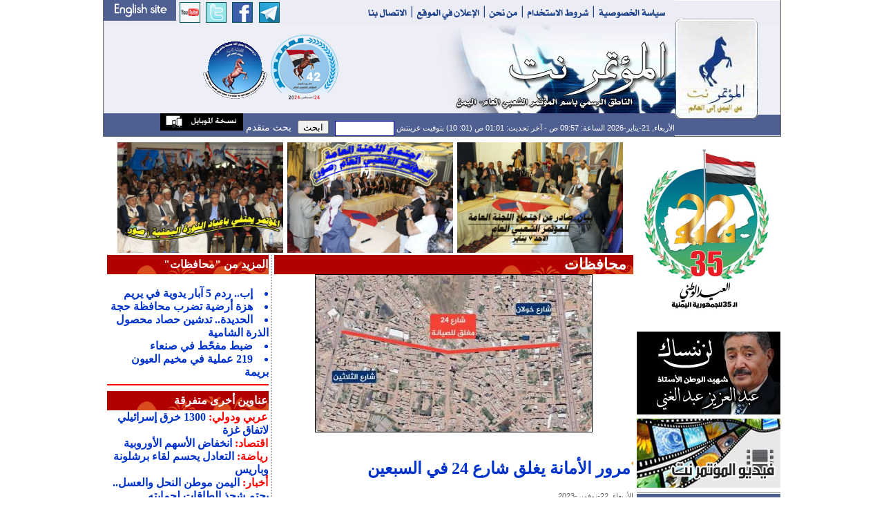

--- FILE ---
content_type: text/html; charset=utf-8
request_url: https://www.google.com/recaptcha/api2/aframe
body_size: 266
content:
<!DOCTYPE HTML><html><head><meta http-equiv="content-type" content="text/html; charset=UTF-8"></head><body><script nonce="W4diWC9Sqs2sXRGcw9Jphw">/** Anti-fraud and anti-abuse applications only. See google.com/recaptcha */ try{var clients={'sodar':'https://pagead2.googlesyndication.com/pagead/sodar?'};window.addEventListener("message",function(a){try{if(a.source===window.parent){var b=JSON.parse(a.data);var c=clients[b['id']];if(c){var d=document.createElement('img');d.src=c+b['params']+'&rc='+(localStorage.getItem("rc::a")?sessionStorage.getItem("rc::b"):"");window.document.body.appendChild(d);sessionStorage.setItem("rc::e",parseInt(sessionStorage.getItem("rc::e")||0)+1);localStorage.setItem("rc::h",'1768978627106');}}}catch(b){}});window.parent.postMessage("_grecaptcha_ready", "*");}catch(b){}</script></body></html>

--- FILE ---
content_type: text/css
request_url: https://www.almotamar.net/news/standard.css
body_size: 714
content:
.newsticker {

	font-family: Tahoma, "Arabic Transparent";

	font-size: 10px;

	color: #000066;

	text-decoration: none;

	font-weight: bold;



}

.bodytext {

	font-family: Tahoma, "Arabic Transparent";

	font-size: 10px;

	color: #000000;

	text-decoration: none;

	line-height: 100%;

	font-weight: bold;

                text-align: justify;



}

.menux {

	font-family: Tahoma, "Arabic Transparent";

	font-size: 12px;

	font-weight: bold;

	color: #000066;

	text-decoration: none;

}

a {

	text-decoration: none;

}

.poll {

	font-family: Tahoma, "Arabic Transparent";

	font-size: 10px;

	font-weight: bold;

	color: #000066;

	text-decoration: none;

}

.lefttable {

	border-left-width: 1px;

	border-left-style: solid;

	border-left-color: #BCB8AD;

}

.righttable {

	border-right-width: 1px;

	border-right-style: solid;

	border-right-color: #BCB8AD;



}

.leftfont {

	font-family: Tahoma, "Arabic Transparent";

	font-size: 10px;

	font-weight: bold;

	color: #000066;

	text-decoration: none;

}

.subtitle {

	font-family: Tahoma, "Arabic Transparent";

	font-size: 10px;

	color: #000066;

	text-decoration: none;

	text-align: right;



}

.title {

	font-family: "Times New Roman", Arial, "Traditional Arabic", Tahoma;

	font-size: 16px;

	font-weight: bold;

	color: #0033CC;

	text-align: right;

	text-indent: 1pt;



}

.comments {

	font-family: Tahoma, Arial, "Times New Roman", "Traditional Arabic";

	font-size: 11px;

	color: #666666;

	text-decoration: none;

	font-weight: normal;

	text-align: justify;



}
.news {
	font-family: "Arabic Transparent", Arial, Tahoma;
	font-size: 16px;
	font-weight: normal;
	color: #333333;
	font-variant: normal;
	text-transform: none;
	font-style: normal;
	line-height: 22px;
    text-align: justify;

}

.news_backup {

	font-family: Arial, Tahoma, Helvetica, sans-serif;

	font-size: 16px;

	font-weight: normal;

	color: #333333;

	font-variant: normal;

	text-transform: none;

	font-style: normal;

	line-height: 18px;

      text-align: justify;



}

.datetext {

	font-family: Tahoma, "Arabic Transparent";

	font-size: 10px;

	color: #003399;

	text-decoration: none;

	font-weight: bold;

}

.search {

	font-family: Tahoma, Arial, "Traditional Arabic";

	font-size: 10px;

	font-weight: bold;

	color: #FFFFFF;

	text-decoration: none;

	background-color: #000099;

	height: 10px;



}

.dahedgreyborder {

	border: 0px solid #333333;

	background-color: #FFFFFF;

}

.divider {

	border: #000066;

	background-color: #003366;

	color: #000066;



}

.form {

	font-family: Tahoma, Arial, "Times New Roman", "Traditional Arabic";

	font-size: 12px;

	color: #FFFFFF;

	text-decoration: none;

}

.smallform {

	font-family: Tahoma, Arial, "Times New Roman", "Traditional Arabic";

	font-size: 9px;

	color: #CCCCCC;

	text-decoration: none;

}

.formfields {

	width: 100%;

}

.leftdasedborder {

	border-top: 0px dotted #CCCCCC;

	border-right: 1px dotted #CCCCCC;

	border-bottom: 0px dotted #CCCCCC;

	border-left: 0px dotted #CCCCCC;



}

.editorTitle3 {







	font-family: "Arabic Transparent";

	font-size: 18px;

	text-decoration: none;

}

.editorTitle2 {





	font-family: Tahoma, Arial, "Times New Roman", "Traditional Arabic";

	font-size: 18px;

	text-decoration: none;

}

.editorTitle1 {



	font-family: Arial, "Simplified Arabic", "Traditional Arabic", "Times New Roman";

	font-size: 18px;

	text-decoration: none;

}

